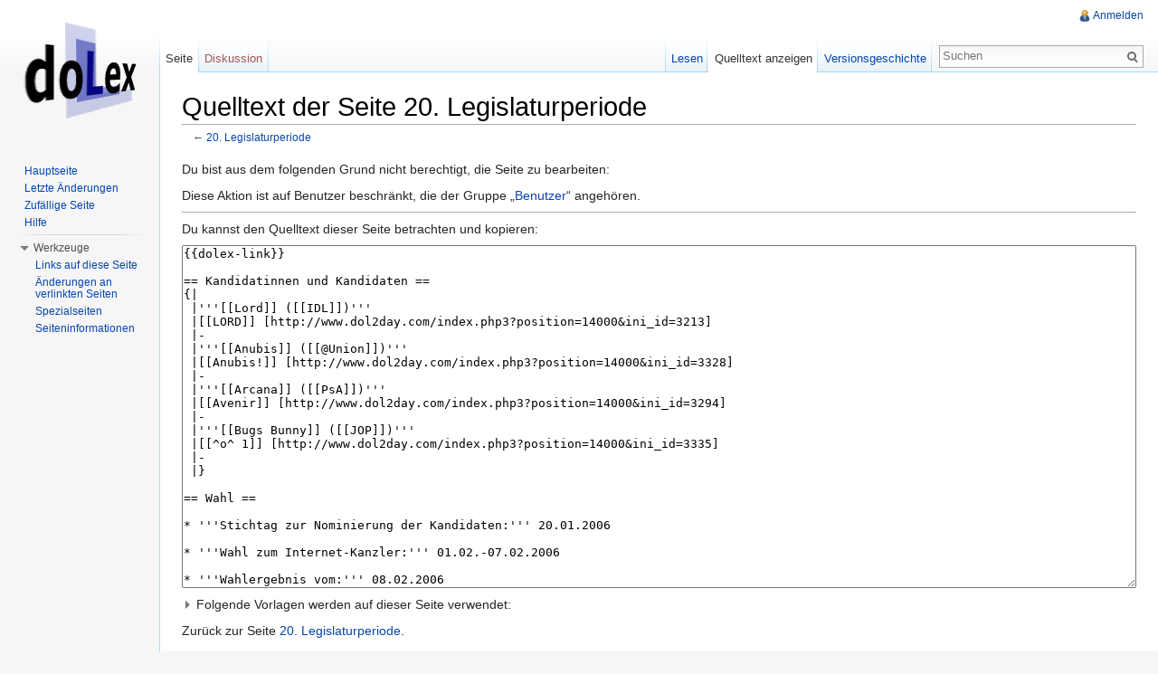

--- FILE ---
content_type: text/html; charset=UTF-8
request_url: http://www.dol2day.com/helpdesk/index.php?title=20._Legislaturperiode&action=edit
body_size: 5315
content:
<!DOCTYPE html>
<html lang="de" dir="ltr" class="client-nojs">
<head>
<meta charset="UTF-8" />
<title>Quelltext der Seite 20. Legislaturperiode – Dolex</title>
<meta http-equiv="X-UA-Compatible" content="IE=EDGE" />
<meta name="generator" content="MediaWiki 1.23.9" />
<meta name="robots" content="noindex,nofollow" />
<link rel="shortcut icon" href="/favicon.ico" />
<link rel="search" type="application/opensearchdescription+xml" href="/helpdesk/opensearch_desc.php" title="Dolex (de)" />
<link rel="EditURI" type="application/rsd+xml" href="http://www.dol2day.com/helpdesk/api.php?action=rsd" />
<link rel="alternate" type="application/atom+xml" title="Atom-Feed für „Dolex“" href="/helpdesk/index.php?title=Spezial:Letzte_%C3%84nderungen&amp;feed=atom" />
<link rel="stylesheet" href="http://www.dol2day.com/helpdesk/load.php?debug=false&amp;lang=de&amp;modules=mediawiki.legacy.commonPrint%2Cshared%7Cmediawiki.skinning.interface%7Cmediawiki.ui.button%7Cskins.vector.styles&amp;only=styles&amp;skin=vector&amp;*" />
<meta name="ResourceLoaderDynamicStyles" content="" />
<style>a:lang(ar),a:lang(kk-arab),a:lang(mzn),a:lang(ps),a:lang(ur){text-decoration:none}
/* cache key: helpdesk2:resourceloader:filter:minify-css:7:4120fd4c7cacfc7977ea9e0c1bbbc222 */</style>
<script src="http://www.dol2day.com/helpdesk/load.php?debug=false&amp;lang=de&amp;modules=startup&amp;only=scripts&amp;skin=vector&amp;*"></script>
<script>if(window.mw){
mw.config.set({"wgCanonicalNamespace":"","wgCanonicalSpecialPageName":false,"wgNamespaceNumber":0,"wgPageName":"20._Legislaturperiode","wgTitle":"20. Legislaturperiode","wgCurRevisionId":10294,"wgRevisionId":0,"wgArticleId":1154,"wgIsArticle":false,"wgIsRedirect":false,"wgAction":"edit","wgUserName":null,"wgUserGroups":["*"],"wgCategories":[],"wgBreakFrames":true,"wgPageContentLanguage":"de","wgPageContentModel":"wikitext","wgSeparatorTransformTable":[",\t.",".\t,"],"wgDigitTransformTable":["",""],"wgDefaultDateFormat":"dmy","wgMonthNames":["","Januar","Februar","März","April","Mai","Juni","Juli","August","September","Oktober","November","Dezember"],"wgMonthNamesShort":["","Jan.","Feb.","Mär.","Apr.","Mai","Jun.","Jul.","Aug.","Sep.","Okt.","Nov.","Dez."],"wgRelevantPageName":"20._Legislaturperiode","wgIsProbablyEditable":false,"wgRestrictionEdit":[],"wgRestrictionMove":[]});
}</script><script>if(window.mw){
mw.loader.implement("user.options",function($,jQuery){mw.user.options.set({"ccmeonemails":0,"cols":80,"date":"default","diffonly":0,"disablemail":0,"editfont":"default","editondblclick":0,"editsectiononrightclick":0,"enotifminoredits":0,"enotifrevealaddr":0,"enotifusertalkpages":1,"enotifwatchlistpages":1,"extendwatchlist":0,"fancysig":0,"forceeditsummary":0,"gender":"unknown","hideminor":0,"hidepatrolled":0,"imagesize":2,"math":1,"minordefault":0,"newpageshidepatrolled":0,"nickname":"","norollbackdiff":0,"numberheadings":0,"previewonfirst":0,"previewontop":1,"rcdays":7,"rclimit":50,"rows":25,"showhiddencats":0,"shownumberswatching":1,"showtoolbar":1,"skin":"Vector","stubthreshold":0,"thumbsize":2,"underline":2,"uselivepreview":0,"usenewrc":0,"watchcreations":1,"watchdefault":1,"watchdeletion":0,"watchlistdays":3,"watchlisthideanons":0,"watchlisthidebots":0,"watchlisthideliu":0,"watchlisthideminor":0,"watchlisthideown":0,"watchlisthidepatrolled":0,"watchmoves":0,"wllimit":250,
"useeditwarning":1,"prefershttps":1,"language":"de","variant-gan":"gan","variant-iu":"iu","variant-kk":"kk","variant-ku":"ku","variant-shi":"shi","variant-sr":"sr","variant-tg":"tg","variant-uz":"uz","variant-zh":"zh","searchNs0":true,"searchNs1":false,"searchNs2":false,"searchNs3":false,"searchNs4":false,"searchNs5":false,"searchNs6":false,"searchNs7":false,"searchNs8":false,"searchNs9":false,"searchNs10":false,"searchNs11":false,"searchNs12":false,"searchNs13":false,"searchNs14":false,"searchNs15":false,"variant":"de"});},{},{});mw.loader.implement("user.tokens",function($,jQuery){mw.user.tokens.set({"editToken":"+\\","patrolToken":false,"watchToken":false});},{},{});
/* cache key: helpdesk2:resourceloader:filter:minify-js:7:bec724967f875adc4c7d13bb0bb980fb */
}</script>
<script>if(window.mw){
mw.loader.load(["mediawiki.page.startup","mediawiki.legacy.wikibits","mediawiki.legacy.ajax","skins.vector.js"]);
}</script>
<!--[if lt IE 7]><style type="text/css">body{behavior:url("/helpdesk/skins/vector/csshover.min.htc")}</style><![endif]--></head>
<body class="mediawiki ltr sitedir-ltr capitalize-all-nouns ns-0 ns-subject page-20_Legislaturperiode skin-vector action-edit vector-animateLayout">
		<div id="mw-page-base" class="noprint"></div>
		<div id="mw-head-base" class="noprint"></div>
		<div id="content" class="mw-body" role="main">
			<a id="top"></a>
			<div id="mw-js-message" style="display:none;"></div>
						<h1 id="firstHeading" class="firstHeading" lang="de"><span dir="auto">Quelltext der Seite 20. Legislaturperiode</span></h1>
						<div id="bodyContent">
								<div id="contentSub">← <a href="/helpdesk/index.php/20._Legislaturperiode" title="20. Legislaturperiode">20. Legislaturperiode</a></div>
												<div id="jump-to-nav" class="mw-jump">
					Wechseln zu:					<a href="#mw-navigation">Navigation</a>, 					<a href="#p-search">Suche</a>
				</div>
				<div id="mw-content-text"><p>Du bist aus dem folgenden Grund nicht berechtigt, die Seite zu bearbeiten:
</p>
<div class="permissions-errors">
<p>Diese Aktion ist auf Benutzer beschränkt, die der Gruppe „<a href="/helpdesk/index.php/Dolex:Benutzer" title="Dolex:Benutzer">Benutzer</a>“ angehören.
</p>
</div>
<hr />
<p>Du kannst den Quelltext dieser Seite betrachten und kopieren:
</p><textarea readonly="" accesskey="," id="wpTextbox1" cols="80" rows="25" style="" lang="de" dir="ltr" name="wpTextbox1">{{dolex-link}}

== Kandidatinnen und Kandidaten ==
{|
 |'''[[Lord]] ([[IDL]])'''
 |[[LORD]] [http://www.dol2day.com/index.php3?position=14000&amp;ini_id=3213]
 |-
 |'''[[Anubis]] ([[@Union]])'''
 |[[Anubis!]] [http://www.dol2day.com/index.php3?position=14000&amp;ini_id=3328]
 |-
 |'''[[Arcana]] ([[PsA]])'''
 |[[Avenir]] [http://www.dol2day.com/index.php3?position=14000&amp;ini_id=3294]
 |-
 |'''[[Bugs Bunny]] ([[JOP]])'''
 |[[^o^ 1]] [http://www.dol2day.com/index.php3?position=14000&amp;ini_id=3335]
 |-
 |}

== Wahl ==

* '''Stichtag zur Nominierung der Kandidaten:''' 20.01.2006

* '''Wahl zum Internet-Kanzler:''' 01.02.-07.02.2006

* '''Wahlergebnis vom:''' 08.02.2006
** [http://www.dol2day.com/wahl/wahlergebnis_20.html Auswertung der Präferenzen]
** [http://www.dol2day.com/wahl/erstpraeferenzen_20.html Aufschlüsselung der Erstpräferenzen]

== Regierungsmannschaft ==

'''[[Kanzler]]''' 
:[[Arcana]] 
 
'''Vizekanzler''' 
:[[Morrison]] 

'''Kanzleramtsminister''' 
:[[ThomasD]] 
 
'''[[RL-Minister]]''' 
:[[Annelein]] 
:[[JackDawson]] 
:''Sekretär:'' [[Pipin]] 
 
'''[[Justizminister]]''' 
:[[Atréju]] 
:''Sekretäre:'' [[Kreuzeiche]], [[McFly]] 
 
'''[[Finanzminister]]''' 
:[[McAlphA]] 
:''Sekretäre:'' [[Divad]], [[Lienk]] 
 
'''[[Neumitgliederminister]]in''' 
:[[Juliet86]] 
:''Sekretäre:'' [[KeinSignal]], [[schnubbe]] 
 
'''Mädchen für alles''' (Minister ohne festgelegten Aufgabenbereich) 
:[[Mandrion]] 
:''Sekretär:'' [[Exeter]]

== Regierungsarbeit ==

== Links und weitergehende Informationen ==

Interessant war bei der 20. K@nzlerwahl die s.g. [[4te Präferenz]]-Aktion.

----

{| border="1" cellspacing="0px" cellpadding="5px" style="border-collapse:collapse;"
 | width="30%"|vorherige Regierung:&lt;br>[[19. Legislaturperiode|Perseus]]
 | width="40%"|[[Liste der Regierungen|Liste der bisherigen Regierungen]]
 | width="30%"|folgende Regierung:&lt;br>[[21. Legislaturperiode|Atréju]]
 |}

{{Liste der Regierungen}}
[[Kategorie:Regierung]]
</textarea><div class="templatesUsed"><div class="mw-templatesUsedExplanation"><p>Folgende Vorlagen werden auf dieser Seite verwendet:
</p></div><ul>
<li><a href="/helpdesk/index.php/Vorlage:Dolex-link" title="Vorlage:Dolex-link">Vorlage:Dolex-link</a> (<a href="/helpdesk/index.php?title=Vorlage:Dolex-link&amp;action=edit" title="Vorlage:Dolex-link">Quelltext anzeigen</a>) </li><li><a href="/helpdesk/index.php/Vorlage:Liste_der_Regierungen" title="Vorlage:Liste der Regierungen">Vorlage:Liste der Regierungen</a> (<a href="/helpdesk/index.php?title=Vorlage:Liste_der_Regierungen&amp;action=edit" title="Vorlage:Liste der Regierungen">Quelltext anzeigen</a>) </li></ul></div><p id="mw-returnto">Zurück zur Seite <a href="/helpdesk/index.php/20._Legislaturperiode" title="20. Legislaturperiode">20. Legislaturperiode</a>.</p>
</div>								<div class="printfooter">
				Von „<a href="http://www.dol2day.com/helpdesk/index.php/20._Legislaturperiode">http://www.dol2day.com/helpdesk/index.php/20._Legislaturperiode</a>“				</div>
												<div id='catlinks' class='catlinks catlinks-allhidden'></div>												<div class="visualClear"></div>
							</div>
		</div>
		<div id="mw-navigation">
			<h2>Navigationsmenü</h2>
			<div id="mw-head">
				<div id="p-personal" role="navigation" class="" aria-labelledby="p-personal-label">
	<h3 id="p-personal-label">Meine Werkzeuge</h3>
	<ul>
<li id="pt-login"><a href="/helpdesk/index.php?title=Spezial:Anmelden&amp;returnto=20.+Legislaturperiode&amp;returntoquery=action%3Dedit" title="Sich anzumelden wird zwar gerne gesehen, ist aber keine Pflicht. [o]" accesskey="o">Anmelden</a></li>	</ul>
</div>
				<div id="left-navigation">
					<div id="p-namespaces" role="navigation" class="vectorTabs" aria-labelledby="p-namespaces-label">
	<h3 id="p-namespaces-label">Namensräume</h3>
	<ul>
					<li  id="ca-nstab-main" class="selected"><span><a href="/helpdesk/index.php/20._Legislaturperiode"  title="Seiteninhalt anzeigen [c]" accesskey="c">Seite</a></span></li>
					<li  id="ca-talk" class="new"><span><a href="/helpdesk/index.php?title=Diskussion:20._Legislaturperiode&amp;action=edit&amp;redlink=1"  title="Diskussion zum Seiteninhalt [t]" accesskey="t">Diskussion</a></span></li>
			</ul>
</div>
<div id="p-variants" role="navigation" class="vectorMenu emptyPortlet" aria-labelledby="p-variants-label">
	<h3 id="mw-vector-current-variant">
		</h3>
	<h3 id="p-variants-label"><span>Varianten</span><a href="#"></a></h3>
	<div class="menu">
		<ul>
					</ul>
	</div>
</div>
				</div>
				<div id="right-navigation">
					<div id="p-views" role="navigation" class="vectorTabs" aria-labelledby="p-views-label">
	<h3 id="p-views-label">Ansichten</h3>
	<ul>
					<li id="ca-view"><span><a href="/helpdesk/index.php/20._Legislaturperiode" >Lesen</a></span></li>
					<li id="ca-viewsource" class="selected"><span><a href="/helpdesk/index.php?title=20._Legislaturperiode&amp;action=edit"  title="Diese Seite ist geschützt. Ihr Quelltext kann dennoch angesehen und kopiert werden. [e]" accesskey="e">Quelltext anzeigen</a></span></li>
					<li id="ca-history" class="collapsible"><span><a href="/helpdesk/index.php?title=20._Legislaturperiode&amp;action=history"  title="Frühere Versionen dieser Seite [h]" accesskey="h">Versionsgeschichte</a></span></li>
			</ul>
</div>
<div id="p-cactions" role="navigation" class="vectorMenu emptyPortlet" aria-labelledby="p-cactions-label">
	<h3 id="p-cactions-label"><span>Aktionen</span><a href="#"></a></h3>
	<div class="menu">
		<ul>
					</ul>
	</div>
</div>
<div id="p-search" role="search">
	<h3><label for="searchInput">Suche</label></h3>
	<form action="/helpdesk/index.php" id="searchform">
					<div id="simpleSearch">
					<input type="search" name="search" placeholder="Suchen" title="Dolex durchsuchen [f]" accesskey="f" id="searchInput" /><input type="hidden" value="Spezial:Suche" name="title" /><input type="submit" name="fulltext" value="Suchen" title="Suche nach Seiten, die diesen Text enthalten" id="mw-searchButton" class="searchButton mw-fallbackSearchButton" /><input type="submit" name="go" value="Seite" title="Gehe direkt zu der Seite, die exakt dem eingegebenen Namen entspricht." id="searchButton" class="searchButton" />		</div>
	</form>
</div>
				</div>
			</div>
			<div id="mw-panel">
					<div id="p-logo" role="banner"><a style="background-image: url(/helpdesk/skins/common/images/wiki.png);" href="/helpdesk/index.php/Hauptseite"  title="Hauptseite"></a></div>
				<div class="portal" role="navigation" id='p-navigation' aria-labelledby='p-navigation-label'>
	<h3 id='p-navigation-label'>Navigation</h3>
	<div class="body">
		<ul>
			<li id="n-mainpage-description"><a href="/helpdesk/index.php/Hauptseite" title="Hauptseite besuchen [z]" accesskey="z">Hauptseite</a></li>
			<li id="n-recentchanges"><a href="/helpdesk/index.php/Spezial:Letzte_%C3%84nderungen" title="Liste der letzten Änderungen in Dolex [r]" accesskey="r">Letzte Änderungen</a></li>
			<li id="n-randompage"><a href="/helpdesk/index.php/Spezial:Zuf%C3%A4llige_Seite" title="Zufällige Seite aufrufen [x]" accesskey="x">Zufällige Seite</a></li>
			<li id="n-help"><a href="https://www.mediawiki.org/wiki/Special:MyLanguage/Help:Contents" title="Hilfeseite anzeigen">Hilfe</a></li>
		</ul>
	</div>
</div>
<div class="portal" role="navigation" id='p-tb' aria-labelledby='p-tb-label'>
	<h3 id='p-tb-label'>Werkzeuge</h3>
	<div class="body">
		<ul>
			<li id="t-whatlinkshere"><a href="/helpdesk/index.php/Spezial:Linkliste/20._Legislaturperiode" title="Liste aller Seiten, die hierher verlinken [j]" accesskey="j">Links auf diese Seite</a></li>
			<li id="t-recentchangeslinked"><a href="/helpdesk/index.php/Spezial:%C3%84nderungen_an_verlinkten_Seiten/20._Legislaturperiode" title="Letzte Änderungen an Seiten, die von hier verlinkt sind [k]" accesskey="k">Änderungen an verlinkten Seiten</a></li>
			<li id="t-specialpages"><a href="/helpdesk/index.php/Spezial:Spezialseiten" title="Liste aller Spezialseiten [q]" accesskey="q">Spezialseiten</a></li>
			<li id="t-info"><a href="/helpdesk/index.php?title=20._Legislaturperiode&amp;action=info">Seiteninformationen</a></li>
		</ul>
	</div>
</div>
			</div>
		</div>
		<div id="footer" role="contentinfo">
							<ul id="footer-places">
											<li id="footer-places-privacy"><a href="/helpdesk/index.php/Dolex:Datenschutz" title="Dolex:Datenschutz">Datenschutz</a></li>
											<li id="footer-places-about"><a href="/helpdesk/index.php/Dolex:%C3%9Cber_Dolex" title="Dolex:Über Dolex">Über Dolex</a></li>
											<li id="footer-places-disclaimer"><a href="/helpdesk/index.php/Dolex:Impressum" title="Dolex:Impressum">Impressum</a></li>
									</ul>
										<ul id="footer-icons" class="noprint">
					<li id="footer-poweredbyico">
						<a href="//www.mediawiki.org/"><img src="/helpdesk/skins/common/images/poweredby_mediawiki_88x31.png" alt="Powered by MediaWiki" width="88" height="31" /></a>
					</li>
				</ul>
						<div style="clear:both"></div>
		</div>
		<script>/*<![CDATA[*/window.jQuery && jQuery.ready();/*]]>*/</script><script>if(window.mw){
mw.loader.state({"site":"ready","user":"ready","user.groups":"ready"});
}</script>
<script>if(window.mw){
mw.loader.load(["mediawiki.action.edit.collapsibleFooter","mediawiki.user","mediawiki.hidpi","mediawiki.page.ready","mediawiki.searchSuggest","skins.vector.collapsibleNav"],null,true);
}</script>
<script>if(window.mw){
mw.config.set({"wgBackendResponseTime":96});
}</script>
	</body>
</html>
